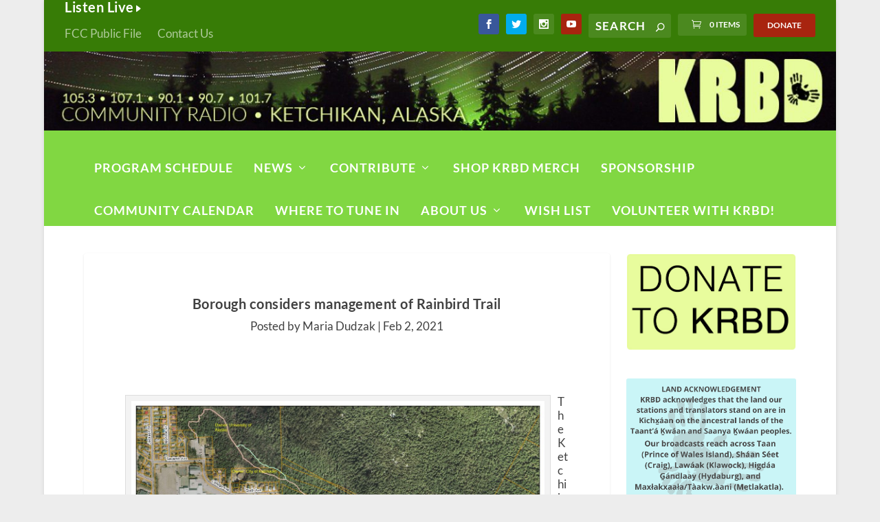

--- FILE ---
content_type: text/plain; charset=utf-8
request_url: https://events.getsitectrl.com/api/v1/events
body_size: 558
content:
{"id":"66d90d203ef4caa2","user_id":"66d90d203f7d0e75","time":1766912721147,"token":"1766912721.976d8646e0c7f45a9ec13b640590608a.90a75cf97fd14c429794e9cf5451b403","geo":{"ip":"3.135.185.248","geopath":"147015:147763:220321:","geoname_id":4509177,"longitude":-83.0061,"latitude":39.9625,"postal_code":"43215","city":"Columbus","region":"Ohio","state_code":"OH","country":"United States","country_code":"US","timezone":"America/New_York"},"ua":{"platform":"Desktop","os":"Mac OS","os_family":"Mac OS X","os_version":"10.15.7","browser":"Other","browser_family":"ClaudeBot","browser_version":"1.0","device":"Spider","device_brand":"Spider","device_model":"Desktop"},"utm":{}}

--- FILE ---
content_type: application/x-javascript
request_url: https://www.krbd.org/wp-content/mu-plugins/title-links-blank.js
body_size: 238
content:
document.addEventListener('DOMContentLoaded',function(){
  var list = document.querySelectorAll('.entry-title a, .et_pb_post .entry-title a, .post .entry-title a');
  for (var i=0;i<list.length;i++){
    var a = list[i];
    try{
      var u = new URL(a.href, window.location.href);
      if (u.host && u.host !== window.location.host){
        a.setAttribute('target','_blank');
        var rel = (a.getAttribute('rel') || '').split(/\s+/).filter(Boolean);
        ['noopener','noreferrer','nofollow'].forEach(function(x){ if(rel.indexOf(x)===-1) rel.push(x); });
        a.setAttribute('rel', rel.join(' '));
      }
    }catch(e){}
  }
});